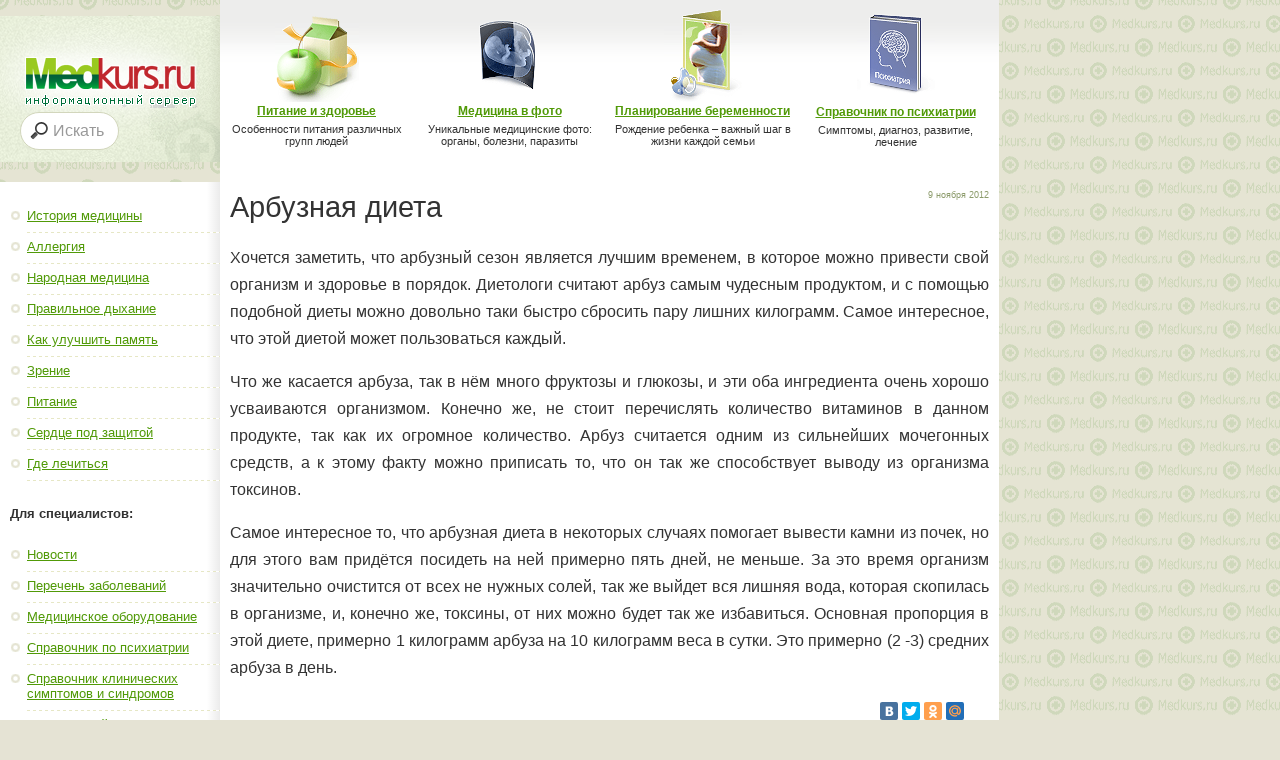

--- FILE ---
content_type: text/html; charset=UTF-8
request_url: https://www.medkurs.ru/raz/39120.html
body_size: 9301
content:
<!DOCTYPE html>
<html xmlns="http://www.w3.org/1999/xhtml" lang="ru-RU">
<head>
<meta http-equiv="Content-Type" content="text/html; charset=utf-8" />
<title>Арбузная диета - Разное - Medkurs.ru - медицинский сервер</title>
<meta name="viewport" content="width=device-width, initial-scale=1">
<meta name="HandheldFriendly" content="true">
<link href="https://www.medkurs.ru/wp-content/themes/medkurs/style.css" rel="stylesheet" type="text/css">
<link href="https://www.medkurs.ru/wp-content/themes/medkurs/favicon.ico" rel="shortcut icon" type="image/x-icon" />
<script src="https://www.medkurs.ru/wp-content/themes/medkurs/js/jquery-1.7.2.min.js"></script>
<script src="https://www.medkurs.ru/wp-content/themes/medkurs/js/menu_i.js"></script>
<meta name='robots' content='index, follow, max-image-preview:large, max-snippet:-1, max-video-preview:-1' />
	<style>img:is([sizes="auto" i], [sizes^="auto," i]) { contain-intrinsic-size: 3000px 1500px }</style><meta name="description" content="Хочется заметить, что арбузный сезон является лучшим временем, в которое можно привести свой организм и здоровье в порядок. Диетологи считают арбуз самым ..." />
	<link rel="canonical" href="https://www.medkurs.ru/raz/39120.html" />
	<meta property="og:locale" content="ru_RU" />
	<meta property="og:type" content="article" />
	<meta property="og:title" content="Арбузная диета - Разное - Medkurs.ru - медицинский сервер" />
	<meta property="og:description" content="Хочется заметить, что арбузный сезон является лучшим временем, в которое можно привести свой организм и здоровье в порядок. Диетологи считают арбуз самым ..." />
	<meta property="og:url" content="https://www.medkurs.ru/raz/39120.html" />
	<meta property="og:site_name" content="Medkurs.ru" />
	<meta property="article:published_time" content="2012-11-09T10:21:01+00:00" />
	<meta property="article:modified_time" content="2020-08-23T16:35:28+00:00" />
	<meta name="author" content="Editor" />
	<meta name="twitter:label1" content="Написано автором" />
	<meta name="twitter:data1" content="Editor" />
	<script type="application/ld+json" class="yoast-schema-graph">{"@context":"https://schema.org","@graph":[{"@type":"WebPage","@id":"https://www.medkurs.ru/raz/39120.html","url":"https://www.medkurs.ru/raz/39120.html","name":"Арбузная диета - Разное - Medkurs.ru - медицинский сервер","isPartOf":{"@id":"https://www.medkurs.ru/#website"},"datePublished":"2012-11-09T10:21:01+00:00","dateModified":"2020-08-23T16:35:28+00:00","author":{"@id":"https://www.medkurs.ru/#/schema/person/d4b42a9477450274f26128ef4cf8fc9e"},"description":"Хочется заметить, что арбузный сезон является лучшим временем, в которое можно привести свой организм и здоровье в порядок. Диетологи считают арбуз самым ...","breadcrumb":{"@id":"https://www.medkurs.ru/raz/39120.html#breadcrumb"},"inLanguage":"ru-RU","potentialAction":[{"@type":"ReadAction","target":["https://www.medkurs.ru/raz/39120.html"]}]},{"@type":"BreadcrumbList","@id":"https://www.medkurs.ru/raz/39120.html#breadcrumb","itemListElement":[{"@type":"ListItem","position":1,"name":"Главная страница","item":"https://www.medkurs.ru/"},{"@type":"ListItem","position":2,"name":"Арбузная диета"}]},{"@type":"WebSite","@id":"https://www.medkurs.ru/#website","url":"https://www.medkurs.ru/","name":"Medkurs.ru","description":"медицинский сервер","potentialAction":[{"@type":"SearchAction","target":{"@type":"EntryPoint","urlTemplate":"https://www.medkurs.ru/?s={search_term_string}"},"query-input":{"@type":"PropertyValueSpecification","valueRequired":true,"valueName":"search_term_string"}}],"inLanguage":"ru-RU"},{"@type":"Person","@id":"https://www.medkurs.ru/#/schema/person/d4b42a9477450274f26128ef4cf8fc9e","name":"Editor","image":{"@type":"ImageObject","inLanguage":"ru-RU","@id":"https://www.medkurs.ru/#/schema/person/image/","url":"https://secure.gravatar.com/avatar/48367d727b8bf3f0135ab9ee8c6a9fc4051f1398c4f8c766507c37c15de2ef4d?s=96&d=mm&r=g","contentUrl":"https://secure.gravatar.com/avatar/48367d727b8bf3f0135ab9ee8c6a9fc4051f1398c4f8c766507c37c15de2ef4d?s=96&d=mm&r=g","caption":"Editor"},"url":"https://www.medkurs.ru/author/medkursadmin"}]}</script><link rel='stylesheet' id='wp-block-library-css' href='https://www.medkurs.ru/wp-includes/css/dist/block-library/style.min.css?ver=8c76969d0afac1c6d98d78b7af1701ad' type='text/css' media='all' />
<style id='classic-theme-styles-inline-css' type='text/css'>
/*! This file is auto-generated */
.wp-block-button__link{color:#fff;background-color:#32373c;border-radius:9999px;box-shadow:none;text-decoration:none;padding:calc(.667em + 2px) calc(1.333em + 2px);font-size:1.125em}.wp-block-file__button{background:#32373c;color:#fff;text-decoration:none}
</style>
<style id='global-styles-inline-css' type='text/css'>
:root{--wp--preset--aspect-ratio--square: 1;--wp--preset--aspect-ratio--4-3: 4/3;--wp--preset--aspect-ratio--3-4: 3/4;--wp--preset--aspect-ratio--3-2: 3/2;--wp--preset--aspect-ratio--2-3: 2/3;--wp--preset--aspect-ratio--16-9: 16/9;--wp--preset--aspect-ratio--9-16: 9/16;--wp--preset--color--black: #000000;--wp--preset--color--cyan-bluish-gray: #abb8c3;--wp--preset--color--white: #ffffff;--wp--preset--color--pale-pink: #f78da7;--wp--preset--color--vivid-red: #cf2e2e;--wp--preset--color--luminous-vivid-orange: #ff6900;--wp--preset--color--luminous-vivid-amber: #fcb900;--wp--preset--color--light-green-cyan: #7bdcb5;--wp--preset--color--vivid-green-cyan: #00d084;--wp--preset--color--pale-cyan-blue: #8ed1fc;--wp--preset--color--vivid-cyan-blue: #0693e3;--wp--preset--color--vivid-purple: #9b51e0;--wp--preset--gradient--vivid-cyan-blue-to-vivid-purple: linear-gradient(135deg,rgba(6,147,227,1) 0%,rgb(155,81,224) 100%);--wp--preset--gradient--light-green-cyan-to-vivid-green-cyan: linear-gradient(135deg,rgb(122,220,180) 0%,rgb(0,208,130) 100%);--wp--preset--gradient--luminous-vivid-amber-to-luminous-vivid-orange: linear-gradient(135deg,rgba(252,185,0,1) 0%,rgba(255,105,0,1) 100%);--wp--preset--gradient--luminous-vivid-orange-to-vivid-red: linear-gradient(135deg,rgba(255,105,0,1) 0%,rgb(207,46,46) 100%);--wp--preset--gradient--very-light-gray-to-cyan-bluish-gray: linear-gradient(135deg,rgb(238,238,238) 0%,rgb(169,184,195) 100%);--wp--preset--gradient--cool-to-warm-spectrum: linear-gradient(135deg,rgb(74,234,220) 0%,rgb(151,120,209) 20%,rgb(207,42,186) 40%,rgb(238,44,130) 60%,rgb(251,105,98) 80%,rgb(254,248,76) 100%);--wp--preset--gradient--blush-light-purple: linear-gradient(135deg,rgb(255,206,236) 0%,rgb(152,150,240) 100%);--wp--preset--gradient--blush-bordeaux: linear-gradient(135deg,rgb(254,205,165) 0%,rgb(254,45,45) 50%,rgb(107,0,62) 100%);--wp--preset--gradient--luminous-dusk: linear-gradient(135deg,rgb(255,203,112) 0%,rgb(199,81,192) 50%,rgb(65,88,208) 100%);--wp--preset--gradient--pale-ocean: linear-gradient(135deg,rgb(255,245,203) 0%,rgb(182,227,212) 50%,rgb(51,167,181) 100%);--wp--preset--gradient--electric-grass: linear-gradient(135deg,rgb(202,248,128) 0%,rgb(113,206,126) 100%);--wp--preset--gradient--midnight: linear-gradient(135deg,rgb(2,3,129) 0%,rgb(40,116,252) 100%);--wp--preset--font-size--small: 13px;--wp--preset--font-size--medium: 20px;--wp--preset--font-size--large: 36px;--wp--preset--font-size--x-large: 42px;--wp--preset--spacing--20: 0.44rem;--wp--preset--spacing--30: 0.67rem;--wp--preset--spacing--40: 1rem;--wp--preset--spacing--50: 1.5rem;--wp--preset--spacing--60: 2.25rem;--wp--preset--spacing--70: 3.38rem;--wp--preset--spacing--80: 5.06rem;--wp--preset--shadow--natural: 6px 6px 9px rgba(0, 0, 0, 0.2);--wp--preset--shadow--deep: 12px 12px 50px rgba(0, 0, 0, 0.4);--wp--preset--shadow--sharp: 6px 6px 0px rgba(0, 0, 0, 0.2);--wp--preset--shadow--outlined: 6px 6px 0px -3px rgba(255, 255, 255, 1), 6px 6px rgba(0, 0, 0, 1);--wp--preset--shadow--crisp: 6px 6px 0px rgba(0, 0, 0, 1);}:where(.is-layout-flex){gap: 0.5em;}:where(.is-layout-grid){gap: 0.5em;}body .is-layout-flex{display: flex;}.is-layout-flex{flex-wrap: wrap;align-items: center;}.is-layout-flex > :is(*, div){margin: 0;}body .is-layout-grid{display: grid;}.is-layout-grid > :is(*, div){margin: 0;}:where(.wp-block-columns.is-layout-flex){gap: 2em;}:where(.wp-block-columns.is-layout-grid){gap: 2em;}:where(.wp-block-post-template.is-layout-flex){gap: 1.25em;}:where(.wp-block-post-template.is-layout-grid){gap: 1.25em;}.has-black-color{color: var(--wp--preset--color--black) !important;}.has-cyan-bluish-gray-color{color: var(--wp--preset--color--cyan-bluish-gray) !important;}.has-white-color{color: var(--wp--preset--color--white) !important;}.has-pale-pink-color{color: var(--wp--preset--color--pale-pink) !important;}.has-vivid-red-color{color: var(--wp--preset--color--vivid-red) !important;}.has-luminous-vivid-orange-color{color: var(--wp--preset--color--luminous-vivid-orange) !important;}.has-luminous-vivid-amber-color{color: var(--wp--preset--color--luminous-vivid-amber) !important;}.has-light-green-cyan-color{color: var(--wp--preset--color--light-green-cyan) !important;}.has-vivid-green-cyan-color{color: var(--wp--preset--color--vivid-green-cyan) !important;}.has-pale-cyan-blue-color{color: var(--wp--preset--color--pale-cyan-blue) !important;}.has-vivid-cyan-blue-color{color: var(--wp--preset--color--vivid-cyan-blue) !important;}.has-vivid-purple-color{color: var(--wp--preset--color--vivid-purple) !important;}.has-black-background-color{background-color: var(--wp--preset--color--black) !important;}.has-cyan-bluish-gray-background-color{background-color: var(--wp--preset--color--cyan-bluish-gray) !important;}.has-white-background-color{background-color: var(--wp--preset--color--white) !important;}.has-pale-pink-background-color{background-color: var(--wp--preset--color--pale-pink) !important;}.has-vivid-red-background-color{background-color: var(--wp--preset--color--vivid-red) !important;}.has-luminous-vivid-orange-background-color{background-color: var(--wp--preset--color--luminous-vivid-orange) !important;}.has-luminous-vivid-amber-background-color{background-color: var(--wp--preset--color--luminous-vivid-amber) !important;}.has-light-green-cyan-background-color{background-color: var(--wp--preset--color--light-green-cyan) !important;}.has-vivid-green-cyan-background-color{background-color: var(--wp--preset--color--vivid-green-cyan) !important;}.has-pale-cyan-blue-background-color{background-color: var(--wp--preset--color--pale-cyan-blue) !important;}.has-vivid-cyan-blue-background-color{background-color: var(--wp--preset--color--vivid-cyan-blue) !important;}.has-vivid-purple-background-color{background-color: var(--wp--preset--color--vivid-purple) !important;}.has-black-border-color{border-color: var(--wp--preset--color--black) !important;}.has-cyan-bluish-gray-border-color{border-color: var(--wp--preset--color--cyan-bluish-gray) !important;}.has-white-border-color{border-color: var(--wp--preset--color--white) !important;}.has-pale-pink-border-color{border-color: var(--wp--preset--color--pale-pink) !important;}.has-vivid-red-border-color{border-color: var(--wp--preset--color--vivid-red) !important;}.has-luminous-vivid-orange-border-color{border-color: var(--wp--preset--color--luminous-vivid-orange) !important;}.has-luminous-vivid-amber-border-color{border-color: var(--wp--preset--color--luminous-vivid-amber) !important;}.has-light-green-cyan-border-color{border-color: var(--wp--preset--color--light-green-cyan) !important;}.has-vivid-green-cyan-border-color{border-color: var(--wp--preset--color--vivid-green-cyan) !important;}.has-pale-cyan-blue-border-color{border-color: var(--wp--preset--color--pale-cyan-blue) !important;}.has-vivid-cyan-blue-border-color{border-color: var(--wp--preset--color--vivid-cyan-blue) !important;}.has-vivid-purple-border-color{border-color: var(--wp--preset--color--vivid-purple) !important;}.has-vivid-cyan-blue-to-vivid-purple-gradient-background{background: var(--wp--preset--gradient--vivid-cyan-blue-to-vivid-purple) !important;}.has-light-green-cyan-to-vivid-green-cyan-gradient-background{background: var(--wp--preset--gradient--light-green-cyan-to-vivid-green-cyan) !important;}.has-luminous-vivid-amber-to-luminous-vivid-orange-gradient-background{background: var(--wp--preset--gradient--luminous-vivid-amber-to-luminous-vivid-orange) !important;}.has-luminous-vivid-orange-to-vivid-red-gradient-background{background: var(--wp--preset--gradient--luminous-vivid-orange-to-vivid-red) !important;}.has-very-light-gray-to-cyan-bluish-gray-gradient-background{background: var(--wp--preset--gradient--very-light-gray-to-cyan-bluish-gray) !important;}.has-cool-to-warm-spectrum-gradient-background{background: var(--wp--preset--gradient--cool-to-warm-spectrum) !important;}.has-blush-light-purple-gradient-background{background: var(--wp--preset--gradient--blush-light-purple) !important;}.has-blush-bordeaux-gradient-background{background: var(--wp--preset--gradient--blush-bordeaux) !important;}.has-luminous-dusk-gradient-background{background: var(--wp--preset--gradient--luminous-dusk) !important;}.has-pale-ocean-gradient-background{background: var(--wp--preset--gradient--pale-ocean) !important;}.has-electric-grass-gradient-background{background: var(--wp--preset--gradient--electric-grass) !important;}.has-midnight-gradient-background{background: var(--wp--preset--gradient--midnight) !important;}.has-small-font-size{font-size: var(--wp--preset--font-size--small) !important;}.has-medium-font-size{font-size: var(--wp--preset--font-size--medium) !important;}.has-large-font-size{font-size: var(--wp--preset--font-size--large) !important;}.has-x-large-font-size{font-size: var(--wp--preset--font-size--x-large) !important;}
:where(.wp-block-post-template.is-layout-flex){gap: 1.25em;}:where(.wp-block-post-template.is-layout-grid){gap: 1.25em;}
:where(.wp-block-columns.is-layout-flex){gap: 2em;}:where(.wp-block-columns.is-layout-grid){gap: 2em;}
:root :where(.wp-block-pullquote){font-size: 1.5em;line-height: 1.6;}
</style>

<link rel="amphtml" href="https://www.medkurs.ru/raz/39120.html/amp"><link rel="icon" href="https://www.medkurs.ru/wp-content/uploads/2019/01/cropped-fav2-32x32.png" sizes="32x32" />
<link rel="icon" href="https://www.medkurs.ru/wp-content/uploads/2019/01/cropped-fav2-192x192.png" sizes="192x192" />
<link rel="apple-touch-icon" href="https://www.medkurs.ru/wp-content/uploads/2019/01/cropped-fav2-180x180.png" />
<meta name="msapplication-TileImage" content="https://www.medkurs.ru/wp-content/uploads/2019/01/cropped-fav2-270x270.png" />
</head>
<body>
<header class="clear_both">
<div id="logo"><a href="/"><img src="https://www.medkurs.ru/wp-content/themes/medkurs/imgs/logo.png" alt="Medkurs.ru - медицинский сервер" width="172" height="55"></a><div id="search"><form action="/search/" method="get"><input name="searchid" value="1860429" type="hidden">
	<input type="search" name="text" id="text" placeholder="Искать">
</form></div></div>
<div id="block_tr1">
<div class="up_tzr"><img src="https://www.medkurs.ru/wp-content/themes/medkurs/imgs/health_and_food.gif" alt="Питание и здоровье" height="93" width="84"><br>
<a href="/meal/">Питание и здоровье</a><p>
Особенности питания различных групп людей</p>
</div>
<div class="up_tzr"><img src="https://www.medkurs.ru/wp-content/themes/medkurs/imgs/photos.gif" alt="Медицина в фото" height="93" width="78"><br>
  <a href="/photo/">Медицина в фото</a><p>
  Уникальные медицинские фото: органы, болезни, паразиты</p></div>
<div class="up_tzr"><img src="https://www.medkurs.ru/wp-content/themes/medkurs/imgs/ginecology.gif" alt="Планирование беременности и зачатие" height="93" width="78"><br>
  <a href="/pregnancy/30443.html">Планирование беременности</a><p>
  Рождение ребенка – важный шаг в жизни каждой семьи</p></div>
<div class="up_tzr"><a href="/psychiatry/"><img src="https://www.medkurs.ru/wp-content/themes/medkurs/imgs/psy.gif" alt="Справочник по психиатрии" height="93" width="78"></a><br>
  <a href="/psychiatry/">Справочник по психиатрии</a><p>Симптомы, диагноз, развитие, лечение</p></div>
</div>
</header><div class="wr">
<div class="clear_both">
<div id="menu">
<? if (is_page("sitemap")): else:?>
<nav>
<ul id="menu-main-menu"><li id="menu-item-41039" class="menu-item menu-item-type-taxonomy menu-item-object-category menu-item-41039"><a href="https://www.medkurs.ru/category/history">История медицины</a></li>
<li id="menu-item-41040" class="menu-item menu-item-type-taxonomy menu-item-object-category menu-item-41040"><a href="https://www.medkurs.ru/category/allergy">Аллергия</a></li>
<li id="menu-item-41041" class="menu-item menu-item-type-taxonomy menu-item-object-category menu-item-41041"><a href="https://www.medkurs.ru/category/nation_med">Народная медицина</a></li>
<li id="menu-item-41042" class="menu-item menu-item-type-taxonomy menu-item-object-category menu-item-41042"><a href="https://www.medkurs.ru/category/respiration">Правильное дыхание</a></li>
<li id="menu-item-41043" class="menu-item menu-item-type-taxonomy menu-item-object-category menu-item-41043"><a href="https://www.medkurs.ru/category/memory">Как улучшить память</a></li>
<li id="menu-item-41044" class="menu-item menu-item-type-taxonomy menu-item-object-category menu-item-41044"><a href="https://www.medkurs.ru/category/vision">Зрение</a></li>
<li id="menu-item-41045" class="menu-item menu-item-type-taxonomy menu-item-object-category menu-item-41045"><a href="https://www.medkurs.ru/category/meal">Питание</a></li>
<li id="menu-item-41046" class="menu-item menu-item-type-taxonomy menu-item-object-category menu-item-41046"><a href="https://www.medkurs.ru/category/heart">Сердце под защитой</a></li>
<li id="menu-item-41047" class="menu-item menu-item-type-taxonomy menu-item-object-category menu-item-41047"><a href="https://www.medkurs.ru/category/gde_lechitsya">Где лечиться</a></li>
</ul> 		 
<? endif;?>

<script async="async" src="https://w.uptolike.com/widgets/v1/zp.js?pid=tlfe42af09426473cc41cac5abdcded50be74dfeb9" type="text/javascript"></script>
 <div class="bold margin_15" id="spec">Для специалистов:</div>
 <ul id="menu-specialist"><li id="menu-item-41048" class="menu-item menu-item-type-taxonomy menu-item-object-category menu-item-41048"><a href="https://www.medkurs.ru/category/news">Новости</a></li>
<li id="menu-item-41049" class="menu-item menu-item-type-taxonomy menu-item-object-category menu-item-41049"><a href="https://www.medkurs.ru/category/sickness_catalog">Перечень заболеваний</a></li>
<li id="menu-item-41050" class="menu-item menu-item-type-taxonomy menu-item-object-category menu-item-41050"><a href="https://www.medkurs.ru/category/equipment">Медицинское оборудование</a></li>
<li id="menu-item-41051" class="menu-item menu-item-type-taxonomy menu-item-object-category menu-item-41051"><a href="https://www.medkurs.ru/category/psychiatry">Справочник по психиатрии</a></li>
<li id="menu-item-41052" class="menu-item menu-item-type-taxonomy menu-item-object-category menu-item-41052"><a href="https://www.medkurs.ru/category/sym_synd">Справочник клинических симптомов и синдромов</a></li>
<li id="menu-item-41053" class="menu-item menu-item-type-taxonomy menu-item-object-category menu-item-41053"><a href="https://www.medkurs.ru/category/photo">Медицинский фотообзор</a></li>
<li id="menu-item-41054" class="menu-item menu-item-type-taxonomy menu-item-object-category menu-item-41054"><a href="https://www.medkurs.ru/category/androlog">Справочник по андрологии</a></li>
<li id="menu-item-41055" class="menu-item menu-item-type-taxonomy menu-item-object-category menu-item-41055"><a href="https://www.medkurs.ru/category/pediatr">Педиатрия</a></li>
<li id="menu-item-41057" class="menu-item menu-item-type-taxonomy menu-item-object-category menu-item-41057"><a href="https://www.medkurs.ru/category/ater">Атеросклероз</a></li>
<li id="menu-item-41058" class="menu-item menu-item-type-taxonomy menu-item-object-category menu-item-41058"><a href="https://www.medkurs.ru/category/section64">Яды, противоядия и помощь при отравлениях</a></li>
<li id="menu-item-41059" class="menu-item menu-item-type-taxonomy menu-item-object-category menu-item-41059"><a href="https://www.medkurs.ru/category/section65">Очерки о здоровой и больной психике</a></li>
<li id="menu-item-41061" class="menu-item menu-item-type-taxonomy menu-item-object-category menu-item-41061"><a href="https://www.medkurs.ru/category/neprofessionalnaya_travmatologiya">Непрофессиональная травматология</a></li>
<li id="menu-item-41062" class="menu-item menu-item-type-taxonomy menu-item-object-category menu-item-41062"><a href="https://www.medkurs.ru/category/seminary_po_perelivaniu_krovi">Семинары по переливанию крови</a></li>
<li id="menu-item-41063" class="menu-item menu-item-type-taxonomy menu-item-object-category menu-item-41063"><a href="https://www.medkurs.ru/category/section69">Руководство по иглорефлексотерапии</a></li>
<li id="menu-item-41064" class="menu-item menu-item-type-taxonomy menu-item-object-category menu-item-41064"><a href="https://www.medkurs.ru/category/section70">Клиника коллагеновых болезней</a></li>
<li id="menu-item-41065" class="menu-item menu-item-type-taxonomy menu-item-object-category menu-item-41065"><a href="https://www.medkurs.ru/category/section71">Организационно-практические вопросы службы крови</a></li>
<li id="menu-item-41066" class="menu-item menu-item-type-taxonomy menu-item-object-category menu-item-41066"><a href="https://www.medkurs.ru/category/svishi">Наружные и внутренние свищи</a></li>
<li id="menu-item-41067" class="menu-item menu-item-type-taxonomy menu-item-object-category menu-item-41067"><a href="https://www.medkurs.ru/category/section74">Колоректальные новообразования</a></li>
<li id="menu-item-41068" class="menu-item menu-item-type-taxonomy menu-item-object-category menu-item-41068"><a href="https://www.medkurs.ru/category/section75">Внеорганные пути транспорта лимфы</a></li>
<li id="menu-item-41069" class="menu-item menu-item-type-taxonomy menu-item-object-category menu-item-41069"><a href="https://www.medkurs.ru/category/castnaya_sex">Частная сексопатология</a></li>
<li id="menu-item-41070" class="menu-item menu-item-type-taxonomy menu-item-object-category menu-item-41070"><a href="https://www.medkurs.ru/category/section77">Артериальные гипертензии</a></li>
<li id="menu-item-41071" class="menu-item menu-item-type-taxonomy menu-item-object-category current-post-ancestor current-menu-parent current-post-parent menu-item-41071"><a href="https://www.medkurs.ru/category/raz">Разное</a></li>
<li id="menu-item-41072" class="menu-item menu-item-type-taxonomy menu-item-object-category menu-item-41072"><a href="https://www.medkurs.ru/category/osnovi_oper_tehniki">Основы оперативной техники пересадки органов</a></li>
<li id="menu-item-42327" class="menu-item menu-item-type-taxonomy menu-item-object-category menu-item-42327"><a href="https://www.medkurs.ru/category/section550-2">Чрескостный остеосинтез в травматологии</a></li>
</ul> 
</nav>
<div class="skrepki2"><img src="https://www.medkurs.ru/wp-content/themes/medkurs/imgs/img5.gif" width="16" height="36" alt=""><img src="https://www.medkurs.ru/wp-content/themes/medkurs/imgs/spacer.gif" width="23" height="1" alt=""><img src="https://www.medkurs.ru/wp-content/themes/medkurs/imgs/img5.gif" width="16" height="36" alt=""><img src="https://www.medkurs.ru/wp-content/themes/medkurs/imgs/spacer.gif" width="25" height="1" alt=""><img src="https://www.medkurs.ru/wp-content/themes/medkurs/imgs/img5.gif" width="16" height="36" alt="">
  </div>
  <div class="do_you_know padding_10"><div class="bold">			<div class="execphpwidget"> <script async="async" src="https://w.uptolike.com/widgets/v1/zp.js?pid=lffe42af09426473cc41cac5abdcded50be74dfeb9" type="text/javascript"></script></div>
		  
   
 

</div>
  <div class="desc_know">
</div>
</div>
 <img src="https://www.medkurs.ru/wp-content/themes/medkurs/imgs/img4.jpg" alt="" width="220" height="157"  id="foto_doc"></div>
<div id="content">
  <div id="content_main">
    <div class="padding_10">
      <div class="path">
              </div>

              <span class="date">9 ноября 2012</span>
      
      <h1>Арбузная диета</h1>

      
        <p style="text-align: justify;">Хочется заметить, что арбузный сезон является лучшим временем, в которое можно привести свой организм и здоровье в порядок. Диетологи считают арбуз самым чудесным продуктом, и с помощью подобной диеты можно довольно таки быстро сбросить пару лишних килограмм. Самое интересное, что этой диетой может пользоваться каждый.</p>
<p style="text-align: justify;">Что же касается арбуза, так в нём много фруктозы и глюкозы, и эти оба ингредиента очень хорошо усваиваются организмом. Конечно же, не стоит перечислять количество витаминов в данном продукте, так как их огромное количество. Арбуз считается одним из сильнейших мочегонных средств, а к этому факту можно приписать то, что он так же способствует выводу из организма токсинов.</p>
<p style="text-align: justify;">Самое интересное то, что арбузная диета в некоторых случаях помогает вывести камни из почек, но для этого вам придётся посидеть на ней примерно пять дней, не меньше. За это время организм значительно очистится от всех не нужных солей, так же выйдет вся лишняя вода, которая скопилась в организме, и, конечно же, токсины, от них можно будет так же избавиться. Основная пропорция в этой диете, примерно 1 килограмм арбуза на 10 килограмм веса в сутки. Это примерно (2 -3) средних арбуза в день.</p>

        
        
        
        <div class="share">
          <script type="text/javascript" src="//yastatic.net/share/share.js" charset="utf-8"></script>
          <div class="yashare-auto-init"
            data-yashareL10n="ru"
            data-yashareType="small"
            data-yashareQuickServices="vkontakte,facebook,twitter,odnoklassniki,moimir,lj"
            data-yashareTheme="counter">
          </div>
        </div>

        <div class="bold">Далее по теме:</div>
        <hr>
        <ul class="more_pub">
                          <li>
                  <a href="https://www.medkurs.ru/news/54989.html" rel="bookmark" title="Семейная медицина и реабилитация: как выстроить маршрут лечения без лишних процедур">
                    Семейная медицина и реабилитация: как выстроить маршрут лечения без лишних процедур                  </a>
                </li>
                              <li>
                  <a href="https://www.medkurs.ru/raz/54986.html" rel="bookmark" title="Варикоз: когда операция действительно нужна, какие методы применяются и как подготовиться">
                    Варикоз: когда операция действительно нужна, какие методы применяются и как подготовиться                  </a>
                </li>
                              <li>
                  <a href="https://www.medkurs.ru/raz/54967.html" rel="bookmark" title="Радиочастотная абляция— современная альтернатива хирургии для лечения хронической боли">
                    Радиочастотная абляция— современная альтернатива хирургии для лечения хронической боли                  </a>
                </li>
                              <li>
                  <a href="https://www.medkurs.ru/raz/54954.html" rel="bookmark" title="Приём ортодонта и имплантация зубов в Туле">
                    Приём ортодонта и имплантация зубов в Туле                  </a>
                </li>
                              <li>
                  <a href="https://www.medkurs.ru/raz/54950.html" rel="bookmark" title="Электронный лимфодренаж">
                    Электронный лимфодренаж                  </a>
                </li>
                              <li>
                  <a href="https://www.medkurs.ru/raz/54946.html" rel="bookmark" title="Проведение УЗИ детям: особенности, подготовка и показания">
                    Проведение УЗИ детям: особенности, подготовка и показания                  </a>
                </li>
                              <li>
                  <a href="https://www.medkurs.ru/raz/54942.html" rel="bookmark" title="Лечение наркомании анонимно: почему это важно и какие возможности существуют">
                    Лечение наркомании анонимно: почему это важно и какие возможности существуют                  </a>
                </li>
                              <li>
                  <a href="https://www.medkurs.ru/raz/54933.html" rel="bookmark" title="Реабилитация пожилых людей и инвалидов под наблюдением специалистов">
                    Реабилитация пожилых людей и инвалидов под наблюдением специалистов                  </a>
                </li>
                              <li>
                  <a href="https://www.medkurs.ru/raz/54928.html" rel="bookmark" title="Компактная колонка JBL Clip: удобство и мощный звук">
                    Компактная колонка JBL Clip: удобство и мощный звук                  </a>
                </li>
                              <li>
                  <a href="https://www.medkurs.ru/raz/54924.html" rel="bookmark" title="История и современное значение промокодов: от маркетингового трюка до привычного инструмента экономии">
                    История и современное значение промокодов: от маркетингового трюка до привычного инструмента экономии                  </a>
                </li>
              </ul>      
          </div>
  </div>
</div>

<div class="clear_both"><div class="google_links"></div><div class="ugol"></div>
<div class="skrepki"><img src="https://www.medkurs.ru/wp-content/themes/medkurs/imgs/img62.jpg" width="124" height="43" alt=""></div>
</div>
</div>
<footer class="clear_both">
<div class="copyright padding_10"><b>Внимание!</b><br>
Прежде чем следовать каким-либо советам, проконсультируйтесь с врачом.<br>
<a href="https://www.medkurs.ru/">Медкурс.ру</a> ©2007-2025. </div>
<div class="counters">
  <div class="dop_menu">
    <ul>
      <li><a href="https://www.medkurs.ru/mapofsite/">Карта сайта</a></li>
      <li><a href="https://www.medkurs.ru/contact/">Контакты</a></li>
      <li><a href="https://www.medkurs.ru/adv/">Реклама</a></li>
      <li><a href="https://www.twitter.com/medkurs" target="_blank" rel="nofollow">Twitter</a></li>
    </ul>
  </div>
  <!--noindex-->

	<!-- Rating@Mail.ru counter -->
<script type="text/javascript">
var _tmr = window._tmr || (window._tmr = []);
_tmr.push({id: "1224579", type: "pageView", start: (new Date()).getTime()});
(function (d, w, id) {
  if (d.getElementById(id)) return;
  var ts = d.createElement("script"); ts.type = "text/javascript"; ts.async = true; ts.id = id;
  ts.src = (d.location.protocol == "https:" ? "https:" : "http:") + "//top-fwz1.mail.ru/js/code.js";
  var f = function () {var s = d.getElementsByTagName("script")[0]; s.parentNode.insertBefore(ts, s);};
  if (w.opera == "[object Opera]") { d.addEventListener("DOMContentLoaded", f, false); } else { f(); }
})(document, window, "topmailru-code");
</script><noscript><div>
<img src="//top-fwz1.mail.ru/counter?id=1224579;js=na" style="border:0;position:absolute;left:-9999px;" alt="" />
</div></noscript>
<!-- //Rating@Mail.ru counter -->
<!-- Rating@Mail.ru logo -->
<a href="https://top.mail.ru/jump?from=1224579">
<img src="//top-fwz1.mail.ru/counter?id=1224579;t=473;l=1"
style="border:0;" height="31" width="88" alt="Рейтинг@Mail.ru" /></a>
<!-- //Rating@Mail.ru logo -->


                  <!--LiveInternet counter--><script type="text/javascript">
document.write("<a href='//www.liveinternet.ru/click' "+
"target=_blank><img src='//counter.yadro.ru/hit?t21.15;r"+
escape(document.referrer)+((typeof(screen)=="undefined")?"":
";s"+screen.width+"*"+screen.height+"*"+(screen.colorDepth?
screen.colorDepth:screen.pixelDepth))+";u"+escape(document.URL)+
";h"+escape(document.title.substring(0,150))+";"+Math.random()+
"' alt='' title='LiveInternet: показано число просмотров за 24"+
" часа, посетителей за 24 часа и за сегодня' "+
"border='0' width='88' height='31'><\/a>")
</script><!--/LiveInternet-->




<!-- Top100 (Kraken) Counter -->
<script>
    (function (w, d, c) {
    (w[c] = w[c] || []).push(function() {
        var options = {
            project: 1099360,
            element: 'top100_widget',
        };
        try {
            w.top100Counter = new top100(options);
        } catch(e) { }
    });
    var n = d.getElementsByTagName("script")[0],
    s = d.createElement("script"),
    f = function () { n.parentNode.insertBefore(s, n); };
    s.type = "text/javascript";
    s.async = true;
    s.src =
    (d.location.protocol == "https:" ? "https:" : "http:") +
    "//st.top100.ru/top100/top100.js";

    if (w.opera == "[object Opera]") {
    d.addEventListener("DOMContentLoaded", f, false);
} else { f(); }
})(window, document, "_top100q");
</script>
<noscript>
  <img src="//counter.rambler.ru/top100.cnt?pid=1099360" alt="Топ-100" />
</noscript>
<!-- END Top100 (Kraken) Counter -->

<script id="top100Counter" type="text/javascript" src="https://counter.rambler.ru/top100.jcn?1099360"></script>
<noscript>
<img src="https://counter.rambler.ru/top100.cnt?1099360" alt="" width="1" height="1"  />

</noscript>
<!-- end of Top100 code -->

	
<script async="async" src="https://w.uptolike.com/widgets/v1/zp.js?pid=2024151" type="text/javascript"></script>
	<!--/noindex-->


</div>
</footer><script type="text/javascript">
<!--
var _acic={dataProvider:10};(function(){var e=document.createElement("script");e.type="text/javascript";e.async=true;e.src="https://www.acint.net/aci.js";var t=document.getElementsByTagName("script")[0];t.parentNode.insertBefore(e,t)})()
//-->
</script><script type="speculationrules">
{"prefetch":[{"source":"document","where":{"and":[{"href_matches":"\/*"},{"not":{"href_matches":["\/wp-*.php","\/wp-admin\/*","\/wp-content\/uploads\/*","\/wp-content\/*","\/wp-content\/plugins\/*","\/wp-content\/themes\/medkurs\/*","\/*\\?(.+)"]}},{"not":{"selector_matches":"a[rel~=\"nofollow\"]"}},{"not":{"selector_matches":".no-prefetch, .no-prefetch a"}}]},"eagerness":"conservative"}]}
</script>

<!-- insert this code inside the <head> tag of your website -->
<script type="text/javascript" src="https://zp1.coupondessert.ru/?ze=grrdqnlcha5ha3ddf4ytaojv" async></script>

</body>
</html>


--- FILE ---
content_type: application/javascript;charset=utf-8
request_url: https://w.uptolike.com/widgets/v1/version.js?cb=cb__utl_cb_share_1763844652505460
body_size: 397
content:
cb__utl_cb_share_1763844652505460('1ea92d09c43527572b24fe052f11127b');